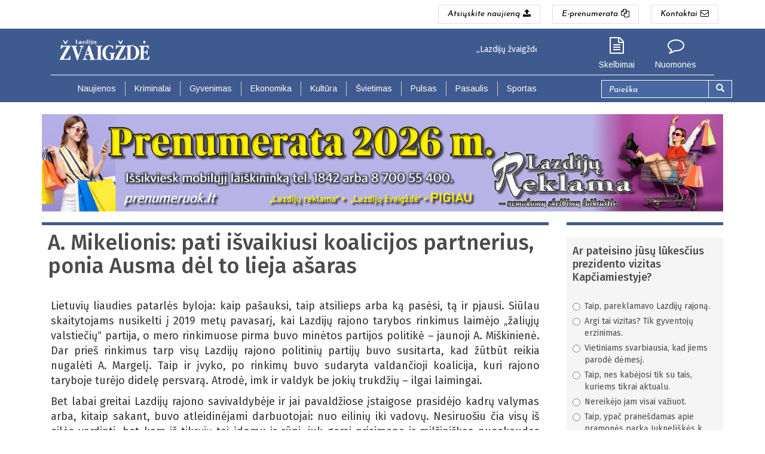

--- FILE ---
content_type: text/html; charset=utf-8
request_url: http://www.lzvaigzde.lt/comment/160781
body_size: 16401
content:
<!DOCTYPE html>
<html lang="lt" dir="ltr" prefix="og: http://ogp.me/ns# article: http://ogp.me/ns/article# book: http://ogp.me/ns/book# profile: http://ogp.me/ns/profile# video: http://ogp.me/ns/video# product: http://ogp.me/ns/product# content: http://purl.org/rss/1.0/modules/content/ dc: http://purl.org/dc/terms/ foaf: http://xmlns.com/foaf/0.1/ rdfs: http://www.w3.org/2000/01/rdf-schema# sioc: http://rdfs.org/sioc/ns# sioct: http://rdfs.org/sioc/types# skos: http://www.w3.org/2004/02/skos/core# xsd: http://www.w3.org/2001/XMLSchema#">
<head>
  <link rel="profile" href="http://www.w3.org/1999/xhtml/vocab" />
  <meta charset="utf-8">
  <meta name="viewport" content="width=device-width, initial-scale=1.0">
 <meta name="verify-paysera" content="88dae03df17029ea9f53739d91a5d4f0">
  <meta name="addpress-verification" content="603df44914099">
  <meta name="google-site-verification" content="z6kYP8gbjaAIj2bxaKSeVFJKCJBYClF_B84DPCbKZI8" />

  <meta http-equiv="Content-Type" content="text/html; charset=utf-8" />
<link rel="shortcut icon" href="http://www.lzvaigzde.lt/sites/default/files/zv-ikona.png" type="image/png" />
<meta name="description" content="Lietuvių liaudies patarlės byloja: kaip pašauksi, taip atsilieps arba ką pasėsi, tą ir pjausi. Siūlau skaitytojams nusikelti į 2019 metų pavasarį, kai Lazdijų rajono tarybos rinkimus laimėjo „žaliųjų valstiečių“ partija, o mero rinkimuose pirma buvo minėtos partijos politikė – jaunoji A. Miškinienė. Dar prieš rinkimus tarp visų Lazdijų rajono politinių partijų buvo susitarta, kad žūtbūt reikia nugalėti A. Margelį. Taip ir įvyko, po rinkimų buvo sudaryta valdančioji koalicija, kuri rajono taryboje turėjo didelę persvarą. Atrodė, imk ir valdyk be jokių trukdžių – ilgai laimingai." />
<meta name="robots" content="follow, index" />
<meta name="news_keywords" content="naujienos, naujienos lazdijuose, lazdijai, lietuva, lazdiju zvaigzde" />
<meta name="standout" content="Lazdijų žvaigždė - žinių fabrikas!" />
<meta name="rating" content="general" />
<meta name="generator" content="www.netface.lt" />
<meta name="rights" content="K. Matulevičiaus firma “Ryto žvaigždė”" />
<link rel="image_src" href="https://z-1-scontent.fvno1-1.fna.fbcdn.net/v/t1.0-9/13445326_623708481124829_8033469631279055752_n.jpg" />
<link rel="canonical" href="http://www.lzvaigzde.lt/nuomone/mikelionis-pati-i%C5%A1vaikiusi-koalicijos-partnerius-ponia-ausma-d%C4%97l-lieja-a%C5%A1aras" />
<link rel="shortlink" href="http://www.lzvaigzde.lt/node/26552" />
<meta http-equiv="content-language" content="lt" />
<meta name="revisit-after" content="2 dienos" />
<meta property="og:site_name" content="Lazdijų žvaigždė" />
<meta property="og:type" content="article" />
<meta property="og:title" content="A. Mikelionis: pati išvaikiusi koalicijos partnerius, ponia Ausma dėl to lieja ašaras" />
<meta property="og:url" content="http://www.lzvaigzde.lt/nuomone/mikelionis-pati-i%C5%A1vaikiusi-koalicijos-partnerius-ponia-ausma-d%C4%97l-lieja-a%C5%A1aras" />
<meta property="og:description" content="Lietuvių liaudies patarlės byloja: kaip pašauksi, taip atsilieps arba ką pasėsi, tą ir pjausi. Siūlau skaitytojams nusikelti į 2019 metų pavasarį, kai Lazdijų rajono tarybos rinkimus laimėjo „žaliųjų valstiečių“ partija, o mero rinkimuose pirma buvo minėtos partijos politikė – jaunoji A. Miškinienė. Dar prieš rinkimus tarp visų Lazdijų rajono politinių partijų buvo susitarta, kad žūtbūt reikia nugalėti A. Margelį. Taip ir įvyko, po rinkimų buvo sudaryta valdančioji koalicija, kuri rajono taryboje turėjo didelę persvarą. Atrodė, imk ir valdyk be jokių trukdžių – ilgai laimingai." />
<meta property="og:updated_time" content="2022-10-25T07:57:05+03:00" />
<meta property="og:see_also" content="https://www.facebook.com/lzvaigzde.lt" />
<meta property="og:image:type" content="image/jpeg" />
<meta property="og:street_address" content="Seinu g. 3" />
<meta property="og:postal_code" content="67113" />
<meta property="og:country_name" content="Lithuania" />
<meta property="og:email" content="lzvaigzde@lzvaigzde.lt" />
<meta property="og:phone_number" content="(8-318) 52374" />
<meta property="og:locale" content="lt_LT" />
<meta property="article:published_time" content="2022-10-24T12:17:45+03:00" />
<meta property="article:modified_time" content="2022-10-25T07:57:05+03:00" />
  <title>A. Mikelionis: pati išvaikiusi koalicijos partnerius, ponia Ausma dėl to lieja ašaras | Lazdijų žvaigždė</title>
  <link type="text/css" rel="stylesheet" href="http://www.lzvaigzde.lt/sites/default/files/css/css_lQaZfjVpwP_oGNqdtWCSpJT1EMqXdMiU84ekLLxQnc4.css" media="all" />
<link type="text/css" rel="stylesheet" href="http://www.lzvaigzde.lt/sites/default/files/css/css_nEU5wVpZGt_uUmmPTUacXHMDJmJGFlkSBJLhEYXDvUo.css" media="all" />
<link type="text/css" rel="stylesheet" href="http://www.lzvaigzde.lt/sites/default/files/css/css_I1IAg77o2XZib09aNjpdpwsXitBlqK2RZ-918xf0R-w.css" media="all" />
<link type="text/css" rel="stylesheet" href="//maxcdn.bootstrapcdn.com/font-awesome/4.2.0/css/font-awesome.min.css" media="all" />
<link type="text/css" rel="stylesheet" href="https://cdn.jsdelivr.net/bootstrap/3.3.5/css/bootstrap.min.css" media="all" />
<link type="text/css" rel="stylesheet" href="http://www.lzvaigzde.lt/sites/default/files/css/css_JUZNkMj0GIqn_3MYmYSnx-Mn-K_bFr63ty0YTnTIPf8.css" media="all" />
  <!-- HTML5 element support for IE6-8 -->
  <!--[if lt IE 9]>
    <script src="https://cdn.jsdelivr.net/html5shiv/3.7.3/html5shiv-printshiv.min.js"></script>
  <![endif]-->
  <script src="//ajax.googleapis.com/ajax/libs/jquery/1.10.2/jquery.min.js"></script>
<script>window.jQuery || document.write("<script src='/sites/all/modules/jquery_update/replace/jquery/1.10/jquery.min.js'>\x3C/script>")</script>
<script src="http://www.lzvaigzde.lt/sites/default/files/js/js_vSmhpx_T-AShyt_WMW5_TcwwxJP1imoVOa8jvwL_mxE.js"></script>
<script src="http://www.lzvaigzde.lt/sites/default/files/js/js_BLxotNs2yt7YGlf9QRI9L9AMfdnkQfnN-_ADBTW3SiE.js"></script>
<script src="https://cdn.jsdelivr.net/bootstrap/3.3.5/js/bootstrap.min.js"></script>
<script src="http://www.lzvaigzde.lt/sites/default/files/js/js_JvOZWeo9gqVaT4HtXrAWMLcY_yShRpafX1sHuoQG60I.js"></script>
<script src="http://www.lzvaigzde.lt/sites/default/files/js/js_cnmwJALxyJIYhXXbmsdBxwaJsNlQQc2H4GOru7LERUM.js"></script>
<script src="http://www.lzvaigzde.lt/sites/default/files/js/js_6gSv_Q0GrDAQlsTmQi1z8y6RduB529z0GTyZoAHZJ0U.js"></script>
<script>jQuery.extend(Drupal.settings, {"basePath":"\/","pathPrefix":"","ajaxPageState":{"theme":"lzvaigzde","theme_token":"HzsJG6M3RS3i5L3ODobCoTzGP2ebfGIItCQF1uFVh4Q","jquery_version":"1.10","js":{"sites\/all\/themes\/bootstrap\/js\/bootstrap.js":1,"\/\/ajax.googleapis.com\/ajax\/libs\/jquery\/1.10.2\/jquery.min.js":1,"0":1,"misc\/jquery.once.js":1,"misc\/drupal.js":1,"sites\/all\/modules\/jquery_update\/replace\/ui\/external\/jquery.cookie.js":1,"sites\/all\/modules\/jquery_update\/replace\/misc\/jquery.form.min.js":1,"misc\/ajax.js":1,"sites\/all\/modules\/jquery_update\/js\/jquery_update.js":1,"https:\/\/cdn.jsdelivr.net\/bootstrap\/3.3.5\/js\/bootstrap.min.js":1,"public:\/\/languages\/lt_E1mLZKzw-ge_AAeLQmEAmu42yd5PsjhgbWpEe6znMYg.js":1,"sites\/all\/modules\/fancybox\/fancybox.js":1,"sites\/all\/libraries\/fancybox\/source\/jquery.fancybox.pack.js":1,"sites\/all\/libraries\/fancybox\/lib\/jquery.mousewheel-3.0.6.pack.js":1,"sites\/all\/modules\/marquee_block\/jquery.marquee.js":1,"sites\/all\/modules\/marquee_block\/marquee_block.js":1,"sites\/all\/themes\/bootstrap\/js\/misc\/_progress.js":1,"misc\/textarea.js":1,"modules\/file\/file.js":1,"sites\/all\/modules\/webform\/js\/webform.js":1,"sites\/all\/themes\/lzvaigzde\/js\/lzvaigzde.js":1,"sites\/all\/themes\/bootstrap\/js\/modules\/file\/file.js":1,"sites\/all\/themes\/bootstrap\/js\/misc\/ajax.js":1},"css":{"modules\/system\/system.base.css":1,"sites\/all\/modules\/date\/date_api\/date.css":1,"sites\/all\/modules\/date\/date_popup\/themes\/datepicker.1.7.css":1,"modules\/field\/theme\/field.css":1,"modules\/node\/node.css":1,"sites\/all\/modules\/ubercart\/uc_order\/uc_order.css":1,"sites\/all\/modules\/ubercart\/uc_product\/uc_product.css":1,"sites\/all\/modules\/ubercart\/uc_store\/uc_store.css":1,"sites\/all\/modules\/views\/css\/views.css":1,"sites\/all\/modules\/advpoll\/css\/advpoll.css":1,"sites\/all\/modules\/ckeditor\/css\/ckeditor.css":1,"sites\/all\/modules\/ctools\/css\/ctools.css":1,"sites\/all\/libraries\/fancybox\/source\/jquery.fancybox.css":1,"sites\/all\/modules\/panels\/css\/panels.css":1,"sites\/all\/modules\/marquee_block\/marquee_block.css":1,"sites\/all\/modules\/webform\/css\/webform.css":1,"\/\/maxcdn.bootstrapcdn.com\/font-awesome\/4.2.0\/css\/font-awesome.min.css":1,"https:\/\/cdn.jsdelivr.net\/bootstrap\/3.3.5\/css\/bootstrap.min.css":1,"sites\/all\/themes\/bootstrap\/css\/3.3.5\/overrides.min.css":1,"sites\/all\/themes\/lzvaigzde\/css\/style.css":1}},"fancybox":[],"ajax":{"edit-submit-advpoll-40402":{"callback":"advpoll_form_submit","wrapper":"advpoll-form-40402","name":"submit1","event":"mousedown","keypress":true,"prevent":"click","url":"\/system\/ajax","submit":{"_triggering_element_name":"op","_triggering_element_value":"Balsuoti"}},"edit-submitted-pridti-dokument-upload-button":{"wrapper":"edit-submitted-pridti-dokument-ajax-wrapper","effect":"fade","progress":{"type":"throbber","message":null},"event":"mousedown","keypress":true,"prevent":"click","url":"\/file\/ajax\/submitted\/pridti_dokument\/form-PnLMGgS-Gx98Pj-1JavkX0Z0vP0IhLUaEviwaLgkPZE","submit":{"_triggering_element_name":"submitted_pridti_dokument_upload_button","_triggering_element_value":"\u012ekelti"}}},"urlIsAjaxTrusted":{"\/system\/ajax":true,"\/comment\/160781":true,"\/file\/ajax\/submitted\/pridti_dokument\/form-PnLMGgS-Gx98Pj-1JavkX0Z0vP0IhLUaEviwaLgkPZE":true},"webform":{"conditionals":{"webform-client-form-26":{"ruleGroups":{"rgid_0":{"andor":null,"actions":{"aid_0":{"target":"webform-component--pridti-dokument","invert":0,"action":"show","argument":""}},"rules":{"rid_0":{"source_type":"component","source":"webform-component--naujienos-tekstas","value":"","callback":"conditionalOperatorStringEmpty"}}}},"sourceMap":{"webform-component--naujienos-tekstas":{"rgid_0":"rgid_0"}},"values":[]}}},"file":{"elements":{"#edit-submitted-pridti-dokument-upload":"gif,jpg,jpeg,png,rtf,pdf,doc,docx,odt,ppt,pptx,xls,xlsx"}},"bootstrap":{"anchorsFix":"0","anchorsSmoothScrolling":"0","formHasError":1,"popoverEnabled":1,"popoverOptions":{"animation":1,"html":0,"placement":"right","selector":"","trigger":"click","triggerAutoclose":1,"title":"","content":"","delay":0,"container":"body"},"tooltipEnabled":1,"tooltipOptions":{"animation":1,"html":0,"placement":"auto left","selector":"","trigger":"hover focus","delay":0,"container":"body"}}});</script>

  <!-- Google tag (gtag.js) -->
  <script async src="https://www.googletagmanager.com/gtag/js?id=G-Y1M1KHL4P9"></script>
  <script> window.dataLayer = window.dataLayer || [];
    function gtag() {
      dataLayer.push(arguments);
    }
    gtag('js', new Date());
    gtag('config', 'G-Y1M1KHL4P9');
  </script>

  <!-- Setupad -->
  <script type="text/javascript" src="//cdn.jsdelivr.net/npm/in-view@0.6.1/dist/in-view.min.js"></script>
  <script>inView.offset(-800);</script>

  <script async src="https://securepubads.g.doubleclick.net/tag/js/gpt.js"></script>
  <script>
    window.googletag = window.googletag || {cmd: []};
    googletag.cmd.push(function() {

      if (window.innerWidth > 1024) {
        //googletag.defineSlot('/147246189,22926597303/lzvaigzde.lt_980x250_top', [[980,250],[970,250],[728,90],[750,100],[750,150],[750,200],[1250,250]], 'lzvaigzde_lt_980x250_top').addService(googletag.pubads());
        googletag.defineSlot('/147246189,22926597303/lzvaigzde.lt_300x600_desktop_sidebar_1', [[300, 250], [300, 600]], 'lzvaigzde_lt_300x600_desktop_sidebar_1').addService(googletag.pubads());
        googletag.defineSlot('/147246189,22926597303/lzvaigzde.lt_300x600_desktop_sidebar_2', [[300, 250], [300, 600]], 'lzvaigzde_lt_300x600_desktop_sidebar_2').addService(googletag.pubads());
        googletag.defineSlot('/147246189,22926597303/lzvaigzde.lt_300x600_desktop_sidebar_3', [[300, 250], [300, 600]], 'lzvaigzde_lt_300x600_desktop_sidebar_3').addService(googletag.pubads());
        googletag.defineSlot('/147246189,22926597303/lzvaigzde.lt_300x600_desktop_sidebar_4', [[300, 250], [300, 600]], 'lzvaigzde_lt_300x600_desktop_sidebar_4').addService(googletag.pubads());
        //googletag.defineSlot('/147246189,22926597303/lzvaigzde.lt_300x250_desktop_article_1', [[300, 250]], 'lzvaigzde_lt_300x250_desktop_article_1').addService(googletag.pubads());
        //googletag.defineSlot('/147246189,22926597303/lzvaigzde.lt_300x250_desktop_article_2', [[300, 250]], 'lzvaigzde_lt_300x250_desktop_article_2').addService(googletag.pubads());
        //googletag.defineSlot('/147246189,22926597303/lzvaigzde.lt_300x250_desktop_article_3', [[300, 250]], 'lzvaigzde_lt_300x250_desktop_article_3').addService(googletag.pubads());
        //googletag.defineSlot('/147246189,22926597303/lzvaigzde.lt_300x250_desktop_article_4', [[300, 250]], 'lzvaigzde_lt_300x250_desktop_article_4').addService(googletag.pubads());
        //googletag.defineSlot('/147246189,22926597303/lzvaigzde.lt_728x90_between_categories', [[728,90],[750,100],[750,150],[750,200]], 'lzvaigzde_lt_728x90_between_categories').addService(googletag.pubads());

        googletag.defineSlot('/147246189,22926597303/lzvaigzde.lt_728x90_desktop_sticky', [728, 90], 'lzvaigzde_lt_sticky').addService(googletag.pubads());

      } else {

        //googletag.defineSlot('/147246189,22926597303/lzvaigzde.lt_300x250_mobile_top', [[300, 250], [336, 280]], 'lzvaigzde_lt_300x250_mobile_top').addService(googletag.pubads());
        //googletag.defineSlot('/147246189,22926597303/lzvaigzde.lt_300x250_mobile_general', [[300, 250], [336, 280]], 'lzvaigzde_lt_300x250_mobile_general').addService(googletag.pubads());

        //googletag.defineSlot('/147246189,22926597303/lzvaigzde.lt_300x250_article_mobile_1', [[300, 250]], 'lzvaigzde_lt_300x250_article_mobile_1').addService(googletag.pubads());
        //googletag.defineSlot('/147246189,22926597303/lzvaigzde.lt_300x250_article_mobile_2', [[300, 250], [336, 280], [300, 600]], 'lzvaigzde_lt_300x250_article_mobile_2').addService(googletag.pubads());
        //googletag.defineSlot('/147246189,22926597303/lzvaigzde.lt_300x250_article_mobile_3', [[300, 250], [336, 280]], 'lzvaigzde_lt_300x250_article_mobile_3').addService(googletag.pubads());
        //googletag.defineSlot('/147246189,22926597303/lzvaigzde.lt_300x250_article_mobile_4', [[300, 250], [336, 280]], 'lzvaigzde_lt_300x250_article_mobile_4').addService(googletag.pubads());


        //googletag.defineSlot('/147246189,22926597303/lzvaigzde.lt_300x250_tablet_1_left', [[300, 250]], 'lzvaigzde_lt_300x250_tablet_1_left').addService(googletag.pubads());
        //googletag.defineSlot('/147246189,22926597303/lzvaigzde.lt_300x250_tablet_1_right', [[300, 250]], 'lzvaigzde_lt_300x250_tablet_1_right').addService(googletag.pubads());
        //googletag.defineSlot('/147246189,22926597303/lzvaigzde.lt_300x250_tablet_2_left', [[300, 250]], 'lzvaigzde_lt_300x250_tablet_2_left').addService(googletag.pubads());
        //googletag.defineSlot('/147246189,22926597303/lzvaigzde.lt_300x250_tablet_2_right', [[300, 250]], 'lzvaigzde_lt_300x250_tablet_2_right').addService(googletag.pubads());

        //googletag.defineSlot('/147246189,22926597303/lzvaigzde.lt_300x250_tablet_general_right', [[300, 250]], 'lzvaigzde_lt_300x250_tablet_general_right').addService(googletag.pubads());
        //googletag.defineSlot('/147246189,22926597303/lzvaigzde.lt_300x250_tablet_general_left', [[300, 250]], 'lzvaigzde_lt_300x250_tablet_general_left').addService(googletag.pubads());

        googletag.defineSlot('/147246189,22926597303/lzvaigzde.lt_320x100_mobile_sticky', [[320, 100], [320, 50]], 'lzvaigzde_lt_sticky').addService(googletag.pubads());

      }
      googletag.pubads().disableInitialLoad();
      googletag.pubads().enableSingleRequest();
      googletag.pubads().collapseEmptyDivs();
      googletag.enableServices();
    });
  </script>
  <script async src="https://stpd.cloud/saas/4828"></script>

</head>


<body class="html not-front not-logged-in one-sidebar sidebar-second page-node page-node- page-node-26552 node-type-pozicija">

  <div id="skip-link">
    <a href="#main-content" class="element-invisible element-focusable">Pereiti į pagrindinį turinį</a>
  </div>
      <div class="top-menu">
       <div class="container">
      <div class="region region-topmenu">
    <section id="block-menu-menu-top-menu" class="block block-menu clearfix">

      
  <ul class="menu nav hidden-xs"><li class="first leaf"><a href="#" data-toggle="modal" data-target="#naujiena"><span> Atsiųskite naujieną</span><i class="fa fa-upload"></i></a></li>
<li class="leaf"><a href="/prenumerata"><span>E-prenumerata</span><i class="fa fa-files-o"></i></a></li>
<li class="last leaf"><a href="/kontaktai"><span>Kontaktai</span><i class="fa fa-envelope-o"></i></a></li>
</ul>
  <ul class="menu nav visible-xs"><li class="first leaf"><a href="#" data-toggle="modal" data-target="#naujiena"><i class="fa fa-upload"></i></a></li>
<li class="leaf"><a href="/"><i class="fa fa-files-o"></i></a></li>
<li class="last leaf"><a href="/kontaktai"><i class="fa fa-envelope-o"></i></a></li>
</ul>
</section>
  </div>
    </div>
    </div>
<div class="header-bg container-fluid">
<header id="navbar" role="banner" class="navbar container navbar-default">
  <div class="container">
    <div class="navbar-header col-sm-2">
              <a class="logo navbar-btn pull-left" href="/" title="Pirmas">
          <img src="http://www.lzvaigzde.lt/sites/default/files/zlogo.png" alt="Pirmas" />
        </a>
                    <button type="button" class="navbar-toggle" data-toggle="collapse" data-target=".navbar-collapse">
          <span class="sr-only">Toggle navigation</span>
          <span class="icon-bar"></span>
          <span class="icon-bar"></span>
          <span class="icon-bar"></span>
        </button>
          </div>
     <div class="extra-navbar col-sm-7">
         <div class="region region-marque">
    <section id="block-marquee-block-marquee-block" class="block block-marquee-block clearfix">

      
  <div id="marquee-scroller"><div id="marquee-scroller-inner"><marquee class="marquee-block" behavior="left" scrollamount="1" direction="left"><span>„Lazdijų žvaigždės“ prenumerata pigiau. Seinų g. 3, Lazdijai (Lazdijų gyventojams).</span></marquee></div></div>
</section>
  </div>
    </div>
    <div class="extra-navbar col-sm-3 pull-right">
         <div class="region region-extramenu">
    <section id="block-menu-menu-header-menu" class="block block-menu clearfix">

      
  <ul class="menu nav"><li class="first leaf fa fa-file-text-o"><a href="/skelbimai">Skelbimai</a></li>
<li class="last leaf fa fa-comment-o"><a href="/nuomones">Nuomonės</a></li>
</ul>
</section>
  </div>
    </div>
  </div>
  <div class="portal-navigation">
  <div class="container">
           <div class="navbar-collapse collapse">
        <nav role="navigation">
                      <ul class="menu nav navbar-nav"><li class="first leaf"><a href="/" title="">Naujienos</a></li>
<li class="leaf"><a href="/naujienos/kriminalai">Kriminalai</a></li>
<li class="leaf"><a href="/naujienos/gyvenimas">Gyvenimas</a></li>
<li class="leaf"><a href="/naujienos/ekonomika">Ekonomika</a></li>
<li class="leaf"><a href="/naujienos/kultura">Kultūra</a></li>
<li class="leaf"><a href="/naujienos/svietimas">Švietimas</a></li>
<li class="leaf"><a href="/naujienos/pulsas">Pulsas</a></li>
<li class="leaf"><a href="/naujienos/pasaulis">Pasaulis</a></li>
<li class="last leaf"><a href="/naujienos/sportas">Sportas</a></li>
</ul>                                        <div class="pull-right hidden-sm">  <div class="region region-header-serach">
    <section id="block-search-form" class="block block-search clearfix">

      
  <form class="form-search content-search" action="/comment/160781" method="post" id="search-block-form" accept-charset="UTF-8"><div><div>
      <h2 class="element-invisible">Paieškos forma</h2>
    <div class="input-group"><input title="Įveskite paieškos žodžius." placeholder="Paieška" class="form-control form-text" type="text" id="edit-search-block-form--2" name="search_block_form" value="" size="15" maxlength="128" /><span class="input-group-btn"><button type="submit" class="btn btn-primary"><span class="icon glyphicon glyphicon-search" aria-hidden="true"></span>
</button></span></div><div class="form-actions form-wrapper form-group" id="edit-actions"><button class="element-invisible btn btn-primary form-submit" type="submit" id="edit-submit" name="op" value="Paieška">Paieška</button>
</div><input type="hidden" name="form_build_id" value="form-LIIfOT_wemNmvT6d-6XKY9wT0-iNPTS0VNWG90WlBf4" />
<input type="hidden" name="form_id" value="search_block_form" />
</div>
</div></form>
</section>
  </div>
</div>
        </nav>
      </div>
      </div>
  </div>
</header>
</div>
<div class="main-container container">
  <header role="banner" id="page-header">
        <div class="region region-header">
    <section id="block-views-baneris-virsus-block" class="block block-views clearfix">

      
  <div class="view view-baneris-virsus view-id-baneris_virsus view-display-id-block view-dom-id-fa3deff7dc09fe297c3667576cc7aaba">
        
  
  
      <div class="view-content">
        <div class="views-row views-row-1 views-row-odd views-row-first views-row-last">
      
  <div class="views-field views-field-field-baneris">        <div class="field-content"><a href="https://www.prenumeruok.lt/NewSubscription.aspx"><img typeof="foaf:Image" class="img-responsive" src="http://www.lzvaigzde.lt/sites/default/files/baneriai/LR2026.jpg" width="1400" height="200" alt="" /></a></div>  </div>  </div>
    </div>
  
  
  
  
  
  
</div>
</section>
  </div>
  </header> <!-- /#page-header -->
  <div class="row">
     <section class="col-sm-9">
                  <a id="main-content"></a>
                    <h1 class="page-header">A. Mikelionis: pati išvaikiusi koalicijos partnerius, ponia Ausma dėl to lieja ašaras</h1>
                                                          <div class="region region-content">
    <section id="block-system-main" class="block block-system clearfix">

      
  <div id="node-26552" class="node node-pozicija clearfix" about="/nuomone/mikelionis-pati-i%C5%A1vaikiusi-koalicijos-partnerius-ponia-ausma-d%C4%97l-lieja-a%C5%A1aras" typeof="sioc:Item foaf:Document">

        <span property="dc:title" content="A. Mikelionis: pati išvaikiusi koalicijos partnerius, ponia Ausma dėl to lieja ašaras" class="rdf-meta element-hidden"></span><span property="sioc:num_replies" content="21" datatype="xsd:integer" class="rdf-meta element-hidden"></span>
  
  <div class="content clearfix">
    <div class="field field-name-body field-type-text-with-summary field-label-hidden"><div class="field-items"><div class="field-item even" property="content:encoded"><p>Lietuvių liaudies patarlės byloja: kaip pašauksi, taip atsilieps arba ką pasėsi, tą ir pjausi. Siūlau skaitytojams nusikelti į 2019 metų pavasarį, kai Lazdijų rajono tarybos rinkimus laimėjo „žaliųjų valstiečių“ partija, o mero rinkimuose pirma buvo minėtos partijos politikė – jaunoji A. Miškinienė. Dar prieš rinkimus tarp visų Lazdijų rajono politinių partijų buvo susitarta, kad žūtbūt reikia nugalėti A. Margelį. Taip ir įvyko, po rinkimų buvo sudaryta valdančioji koalicija, kuri rajono taryboje turėjo didelę persvarą. Atrodė, imk ir valdyk be jokių trukdžių – ilgai laimingai.</p>
<p>Bet labai greitai Lazdijų rajono savivaldybėje ir jai pavaldžiose įstaigose prasidėjo kadrų valymas arba, kitaip sakant, buvo atleidinėjami darbuotojai: nuo eilinių iki vadovų. Nesiruošiu čia visų iš eilės vardinti, bet kam iš tikrųjų tai įdomu ir rūpi, juk gerai prisimena ir milžiniškas nuoskaudas slepia savo sieloje ir širdyse. Pacituosiu 2019 metų liepos mėnesio savo apžvalgą šiame laikraštyje: „Ypač gerai dabartinę padėtį ir atmosferą savivaldybėje apibūdino darbą savo noru palikusi viešųjų ryšių specialistė V. Tulevičiūtė. „Supratau, jog negalėsiu dirbti tokios įtampos, nesusikalbėjimo ir nepagarbos atmosferoje, todėl parašiau prašymą išeiti iš darbo“, – teigė ji.“ Na, o kuo toliau, tuo labiau merė A. Miškinienė „tobulėjo“. Išvaikiusi nemažai Lazdijų rajono gyventojų, dirbusių savivaldybėje ir jai pavaldžiose įstaigose, puikioji merė į jų vietą kvietėsi kadrus iš kitų rajonų ir miestų. Jokiam buvusiam Lazdijų rajono merui esant valdžioje tokiu mastu nebuvo atleidinėjami darbuotojai. Juk kažkada net A. Margelis sugebėjo susitarti su ponu R. Apanavičiumi. Vadinasi, reikia tik noro ir nors truputį geranoriškumo iš abiejų pusių.</p>
<p>Pamačius, kaip jaunoji ir iš pirmo žvilgsnio nuostabioji merė siautėja atleidinėdama darbuotojus, neliko abejonių, kad kitas jos žingsnis bus santykių su koalicijos partneriais sugadinimas. Taip žlugo valdančioji koalicija su konservatoriais ir kitų politinių rajono partijų atstovais. Ir pagaliau paskutiniame rajono posėdyje išvydome labai jau liūdną ir apgailėtiną vaizdelį. Iš pareigų buvo atleista Lazdijų rajono savivaldybės administracijos direktorė I. Šaparauskienė. Be to, beveik dviguba persvara: šešiolika – devyni. Taip, ponia Ausma, juk reikia turėti išskirtinį „talentą“, kad iš turėtos nemažos persvaros nusiristum iki tokių žemumų.  </p>
<p>Iki naujų savivaldos ir merų rinkimų, kurie vyks 2023 metų kovo pradžioje, teliko keli mėnesiai. Ir jau labai lengvai galima prognozuoti ponios Ausmos rinkimų retoriką. Ji visa bus pagrįsta ašaromis ir raudojimu: aš čia niekuo dėta, tai nelemta opozicija viską sugadino, aš labai stengiausi, aš labai norėjau, bet... ir t. t., ir pan. Kaip čia neprisiminsi sovietinės kultinės komedijos, kurioje pagrindinį herojų į spąstus įviliojusi gražuolė pati sušunka: „Aš nekalta, jis pats atėjo...“</p>
<p><strong>Algimantas Mikelionis (,,Lazdijų žvaigždė", 2022-10-21)</strong></p>
</div></div></div><div class="field field-name-field-autoriaus-nuotrauka field-type-image field-label-above"><div class="field-label">Autoriaus nuotrauka:&nbsp;</div><div class="field-items"><div class="field-item even"><img typeof="foaf:Image" class="img-responsive" src="http://www.lzvaigzde.lt/sites/default/files/autoriai/Mikelionis150_0_0_0_0_0_0_0_0.jpg" width="300" height="157" alt="" /></div></div></div>    
  </div>



      <div class="link-wrapper">
       
      <ul class="links list-inline"><li class="comment-add first last"><a href="/comment/reply/26552#comment-form" title="Pasidalinkite savo nuomone ir mintimis apie šį įrašą.">Komentuoti</a></li>
</ul>       

    </div>
  
  <div id="comments" class="comment-wrapper">
          <h2 class="title">Komentarai</h2>
      
  <a id="comment-158915"></a>
<div class="comment comment-by-anonymous clearfix" about="/comment/158915#comment-158915" typeof="sioc:Post sioct:Comment">
  
  
    <h3 property="dc:title" datatype=""><a href="/comment/158915#comment-158915" class="permalink" rel="bookmark">Tai kad pas artura subėgo</a></h3>
  
  <div class="submitted">
    <a href="/comment/158915#comment-158915" class="permalink" rel="bookmark">Tiesioginė nuoroda</a>    <span property="dc:date dc:created" content="2022-10-24T12:24:09+03:00" datatype="xsd:dateTime" rel="sioc:has_creator">Paskelbė <span class="username" xml:lang="" typeof="sioc:UserAccount" property="foaf:name" datatype="">Anonimas (-)</span> - 2022-10-24 12:10:09</span>  </div>

  <div class="content">
    <span rel="sioc:reply_of" resource="/nuomone/mikelionis-pati-i%C5%A1vaikiusi-koalicijos-partnerius-ponia-ausma-d%C4%97l-lieja-a%C5%A1aras" class="rdf-meta element-hidden"></span><div class="field field-name-comment-body field-type-text-long field-label-hidden"><div class="field-items"><div class="field-item even" property="content:encoded">Tai kad pas artura subėgo visi būgnai juokinga net konservatoriai kurių partiją suskaldė vėl prie arturo limpa. Senelis ar aukštis tikrai klėjaus nepatirs kai pas  marc.... i krosną atvaris?</div></div></div>      </div>

  <ul class="links list-inline"><li class="comment-reply first last"><a href="/comment/reply/26552/158915">atsakyti</a></li>
</ul></div>

<div class="indented"><a id="comment-159361"></a>
<div class="comment comment-by-anonymous clearfix" about="/comment/159361#comment-159361" typeof="sioc:Post sioct:Comment">
  
  
    <h3 property="dc:title" datatype=""><a href="/comment/159361#comment-159361" class="permalink" rel="bookmark">Na nematyt, kad</a></h3>
  
  <div class="submitted">
    <a href="/comment/159361#comment-159361" class="permalink" rel="bookmark">Tiesioginė nuoroda</a>    <span property="dc:date dc:created" content="2022-10-25T13:44:41+03:00" datatype="xsd:dateTime" rel="sioc:has_creator">Paskelbė <span class="username" xml:lang="" typeof="sioc:UserAccount" property="foaf:name" datatype="">Anonimas (-)</span> - 2022-10-25 01:10:41</span>  </div>

  <div class="content">
    <span rel="sioc:reply_of" resource="/nuomone/mikelionis-pati-i%C5%A1vaikiusi-koalicijos-partnerius-ponia-ausma-d%C4%97l-lieja-a%C5%A1aras" class="rdf-meta element-hidden"></span><span rel="sioc:reply_of" resource="/comment/158915#comment-158915" class="rdf-meta element-hidden"></span><div class="field field-name-comment-body field-type-text-long field-label-hidden"><div class="field-items"><div class="field-item even" property="content:encoded">Na nematyt, kad konservatoriai būtų pas Margelį nubėgę. Negali gi būti trijų darinių taryboje, yra pozicija arba opozicija, negi taip sunku suprasti. Visi koalicijos partneriai nusisuko nuo Ausmutės, na o pati bandė irgi kalbintis Margelį, bet jis panašu nesutiko.</div></div></div>      </div>

  <ul class="links list-inline"><li class="comment-reply first last"><a href="/comment/reply/26552/159361">atsakyti</a></li>
</ul></div>
</div><a id="comment-159269"></a>
<div class="comment comment-by-anonymous clearfix" about="/comment/159269#comment-159269" typeof="sioc:Post sioct:Comment">
  
  
    <h3 property="dc:title" datatype=""><a href="/comment/159269#comment-159269" class="permalink" rel="bookmark">Išėdė Audrių Klėjų, menkino,</a></h3>
  
  <div class="submitted">
    <a href="/comment/159269#comment-159269" class="permalink" rel="bookmark">Tiesioginė nuoroda</a>    <span property="dc:date dc:created" content="2022-10-25T09:59:55+03:00" datatype="xsd:dateTime" rel="sioc:has_creator">Paskelbė <span class="username" xml:lang="" typeof="sioc:UserAccount" property="foaf:name" datatype="">Ausmos klaidos (-)</span> - 2022-10-25 09:10:55</span>  </div>

  <div class="content">
    <span rel="sioc:reply_of" resource="/nuomone/mikelionis-pati-i%C5%A1vaikiusi-koalicijos-partnerius-ponia-ausma-d%C4%97l-lieja-a%C5%A1aras" class="rdf-meta element-hidden"></span><div class="field field-name-comment-body field-type-text-long field-label-hidden"><div class="field-items"><div class="field-item even" property="content:encoded">Išėdė Audrių Klėjų, menkino, nesidalino informacija, nesutardama priėmė sprendimus. Nepaisė koalicijos partnerių, galvojo, kad viena gali viskam vadovauti. Rajonas nustekentas, lieka tik viešųjų ryšių renginukai ir merės nuotraukos su įvairiaspalvėmis suknelėmis ir aukštakulniais. </div></div></div>      </div>

  <ul class="links list-inline"><li class="comment-reply first last"><a href="/comment/reply/26552/159269">atsakyti</a></li>
</ul></div>

<div class="indented"><a id="comment-159291"></a>
<div class="comment comment-by-anonymous clearfix" about="/comment/159291#comment-159291" typeof="sioc:Post sioct:Comment">
  
  
    <h3 property="dc:title" datatype=""><a href="/comment/159291#comment-159291" class="permalink" rel="bookmark">Jums labai pritariu. Norėtųsi</a></h3>
  
  <div class="submitted">
    <a href="/comment/159291#comment-159291" class="permalink" rel="bookmark">Tiesioginė nuoroda</a>    <span property="dc:date dc:created" content="2022-10-25T11:11:05+03:00" datatype="xsd:dateTime" rel="sioc:has_creator">Paskelbė <span class="username" xml:lang="" typeof="sioc:UserAccount" property="foaf:name" datatype="">pritariu (-)</span> - 2022-10-25 11:10:05</span>  </div>

  <div class="content">
    <span rel="sioc:reply_of" resource="/nuomone/mikelionis-pati-i%C5%A1vaikiusi-koalicijos-partnerius-ponia-ausma-d%C4%97l-lieja-a%C5%A1aras" class="rdf-meta element-hidden"></span><span rel="sioc:reply_of" resource="/comment/159269#comment-159269" class="rdf-meta element-hidden"></span><div class="field field-name-comment-body field-type-text-long field-label-hidden"><div class="field-items"><div class="field-item even" property="content:encoded">Jums labai pritariu. Norėtųsi, kad būtų kitaip, bet, deja, deja, rajone vaizdas apgailėtinas.
</div></div></div>      </div>

  <ul class="links list-inline"><li class="comment-reply first last"><a href="/comment/reply/26552/159291">atsakyti</a></li>
</ul></div>
<a id="comment-159307"></a>
<div class="comment comment-by-anonymous clearfix" about="/comment/159307#comment-159307" typeof="sioc:Post sioct:Comment">
  
  
    <h3 property="dc:title" datatype=""><a href="/comment/159307#comment-159307" class="permalink" rel="bookmark">Tai kad klėjus ir su Artūru</a></h3>
  
  <div class="submitted">
    <a href="/comment/159307#comment-159307" class="permalink" rel="bookmark">Tiesioginė nuoroda</a>    <span property="dc:date dc:created" content="2022-10-25T11:43:37+03:00" datatype="xsd:dateTime" rel="sioc:has_creator">Paskelbė <span class="username" xml:lang="" typeof="sioc:UserAccount" property="foaf:name" datatype="">Anonimas (-)</span> - 2022-10-25 11:10:37</span>  </div>

  <div class="content">
    <span rel="sioc:reply_of" resource="/nuomone/mikelionis-pati-i%C5%A1vaikiusi-koalicijos-partnerius-ponia-ausma-d%C4%97l-lieja-a%C5%A1aras" class="rdf-meta element-hidden"></span><span rel="sioc:reply_of" resource="/comment/159269#comment-159269" class="rdf-meta element-hidden"></span><div class="field field-name-comment-body field-type-text-long field-label-hidden"><div class="field-items"><div class="field-item even" property="content:encoded">Tai kad klėjus ir su Artūru susipyko  ištrenkė jį iš pareigų. Nejaugi pamiršo? O ir partiją išdraskė. </div></div></div>      </div>

  <ul class="links list-inline"><li class="comment-reply first last"><a href="/comment/reply/26552/159307">atsakyti</a></li>
</ul></div>
</div><a id="comment-159357"></a>
<div class="comment comment-by-anonymous clearfix" about="/comment/159357#comment-159357" typeof="sioc:Post sioct:Comment">
  
  
    <h3 property="dc:title" datatype=""><a href="/comment/159357#comment-159357" class="permalink" rel="bookmark">Tiek Artūras, tiek ir Ausma</a></h3>
  
  <div class="submitted">
    <a href="/comment/159357#comment-159357" class="permalink" rel="bookmark">Tiesioginė nuoroda</a>    <span property="dc:date dc:created" content="2022-10-25T13:38:54+03:00" datatype="xsd:dateTime" rel="sioc:has_creator">Paskelbė <span class="username" xml:lang="" typeof="sioc:UserAccount" property="foaf:name" datatype="">Anonimas (-)</span> - 2022-10-25 01:10:54</span>  </div>

  <div class="content">
    <span rel="sioc:reply_of" resource="/nuomone/mikelionis-pati-i%C5%A1vaikiusi-koalicijos-partnerius-ponia-ausma-d%C4%97l-lieja-a%C5%A1aras" class="rdf-meta element-hidden"></span><div class="field field-name-comment-body field-type-text-long field-label-hidden"><div class="field-items"><div class="field-item even" property="content:encoded">Tiek Artūras, tiek ir Ausma žaidė žaidimą, pašalinti konkurentą (Audrių), kad per rinkimus būtų lengviau. Bėda, kad vienas neapsiskaičiavo bandydamas atsikratyti ir partiškumo drausmės, kitas spjovė ir koalicijos partnerius.</div></div></div>      </div>

  <ul class="links list-inline"><li class="comment-reply first last"><a href="/comment/reply/26552/159357">atsakyti</a></li>
</ul></div>

<div class="indented"><a id="comment-159358"></a>
<div class="comment comment-by-anonymous clearfix" about="/comment/159358#comment-159358" typeof="sioc:Post sioct:Comment">
  
  
    <h3 property="dc:title" datatype=""><a href="/comment/159358#comment-159358" class="permalink" rel="bookmark">Gal todėl ir neverta Audriui</a></h3>
  
  <div class="submitted">
    <a href="/comment/159358#comment-159358" class="permalink" rel="bookmark">Tiesioginė nuoroda</a>    <span property="dc:date dc:created" content="2022-10-25T13:41:10+03:00" datatype="xsd:dateTime" rel="sioc:has_creator">Paskelbė <span class="username" xml:lang="" typeof="sioc:UserAccount" property="foaf:name" datatype="">Anonimas (-)</span> - 2022-10-25 01:10:10</span>  </div>

  <div class="content">
    <span rel="sioc:reply_of" resource="/nuomone/mikelionis-pati-i%C5%A1vaikiusi-koalicijos-partnerius-ponia-ausma-d%C4%97l-lieja-a%C5%A1aras" class="rdf-meta element-hidden"></span><span rel="sioc:reply_of" resource="/comment/159357#comment-159357" class="rdf-meta element-hidden"></span><div class="field field-name-comment-body field-type-text-long field-label-hidden"><div class="field-items"><div class="field-item even" property="content:encoded">Gal todėl ir neverta Audriui susidėti su Artūru,  nes vėl išduos.</div></div></div>      </div>

  <ul class="links list-inline"><li class="comment-reply first last"><a href="/comment/reply/26552/159358">atsakyti</a></li>
</ul></div>

<div class="indented"><a id="comment-159400"></a>
<div class="comment comment-by-anonymous clearfix" about="/comment/159400#comment-159400" typeof="sioc:Post sioct:Comment">
  
  
    <h3 property="dc:title" datatype=""><a href="/comment/159400#comment-159400" class="permalink" rel="bookmark">Nori nenori, panašu, kad</a></h3>
  
  <div class="submitted">
    <a href="/comment/159400#comment-159400" class="permalink" rel="bookmark">Tiesioginė nuoroda</a>    <span property="dc:date dc:created" content="2022-10-25T15:10:55+03:00" datatype="xsd:dateTime" rel="sioc:has_creator">Paskelbė <span class="username" xml:lang="" typeof="sioc:UserAccount" property="foaf:name" datatype="">anonimas (-)</span> - 2022-10-25 03:10:55</span>  </div>

  <div class="content">
    <span rel="sioc:reply_of" resource="/nuomone/mikelionis-pati-i%C5%A1vaikiusi-koalicijos-partnerius-ponia-ausma-d%C4%97l-lieja-a%C5%A1aras" class="rdf-meta element-hidden"></span><span rel="sioc:reply_of" resource="/comment/159358#comment-159358" class="rdf-meta element-hidden"></span><div class="field field-name-comment-body field-type-text-long field-label-hidden"><div class="field-items"><div class="field-item even" property="content:encoded">Nori nenori, panašu, kad niekas nenorės sudaryti koalicijos su Ausmos partija rajono taryboje, tad taip išeina, kad A.Margelis turės kartu su A.Klėjum eiti kartu.</div></div></div>      </div>

  <ul class="links list-inline"><li class="comment-reply first last"><a href="/comment/reply/26552/159400">atsakyti</a></li>
</ul></div>
</div></div><a id="comment-159577"></a>
<div class="comment comment-by-anonymous clearfix" about="/comment/159577#comment-159577" typeof="sioc:Post sioct:Comment">
  
  
    <h3 property="dc:title" datatype=""><a href="/comment/159577#comment-159577" class="permalink" rel="bookmark">Tu mikelioni jau 3 metus</a></h3>
  
  <div class="submitted">
    <a href="/comment/159577#comment-159577" class="permalink" rel="bookmark">Tiesioginė nuoroda</a>    <span property="dc:date dc:created" content="2022-10-25T21:21:40+03:00" datatype="xsd:dateTime" rel="sioc:has_creator">Paskelbė <span class="username" xml:lang="" typeof="sioc:UserAccount" property="foaf:name" datatype="">Mikelioni (-)</span> - 2022-10-25 09:10:40</span>  </div>

  <div class="content">
    <span rel="sioc:reply_of" resource="/nuomone/mikelionis-pati-i%C5%A1vaikiusi-koalicijos-partnerius-ponia-ausma-d%C4%97l-lieja-a%C5%A1aras" class="rdf-meta element-hidden"></span><div class="field field-name-comment-body field-type-text-long field-label-hidden"><div class="field-items"><div class="field-item even" property="content:encoded">Tu mikelioni jau 3 metus ašaras lieji, ale kažin ko? </div></div></div>      </div>

  <ul class="links list-inline"><li class="comment-reply first last"><a href="/comment/reply/26552/159577">atsakyti</a></li>
</ul></div>

<div class="indented"><a id="comment-159791"></a>
<div class="comment comment-by-anonymous clearfix" about="/comment/159791#comment-159791" typeof="sioc:Post sioct:Comment">
  
  
    <h3 property="dc:title" datatype=""><a href="/comment/159791#comment-159791" class="permalink" rel="bookmark">Nu kažin ko... Tokia mada jo</a></h3>
  
  <div class="submitted">
    <a href="/comment/159791#comment-159791" class="permalink" rel="bookmark">Tiesioginė nuoroda</a>    <span property="dc:date dc:created" content="2022-10-26T07:24:47+03:00" datatype="xsd:dateTime" rel="sioc:has_creator">Paskelbė <span class="username" xml:lang="" typeof="sioc:UserAccount" property="foaf:name" datatype="">Anonimas (-)</span> - 2022-10-26 07:10:47</span>  </div>

  <div class="content">
    <span rel="sioc:reply_of" resource="/nuomone/mikelionis-pati-i%C5%A1vaikiusi-koalicijos-partnerius-ponia-ausma-d%C4%97l-lieja-a%C5%A1aras" class="rdf-meta element-hidden"></span><span rel="sioc:reply_of" resource="/comment/159577#comment-159577" class="rdf-meta element-hidden"></span><div class="field field-name-comment-body field-type-text-long field-label-hidden"><div class="field-items"><div class="field-item even" property="content:encoded">Nu kažin ko... Tokia mada jo įtikėjęs ir taškas </div></div></div>      </div>

  <ul class="links list-inline"><li class="comment-reply first last"><a href="/comment/reply/26552/159791">atsakyti</a></li>
</ul></div>

<div class="indented"><a id="comment-159824"></a>
<div class="comment comment-by-anonymous clearfix" about="/comment/159824#comment-159824" typeof="sioc:Post sioct:Comment">
  
  
    <h3 property="dc:title" datatype=""><a href="/comment/159824#comment-159824" class="permalink" rel="bookmark">Mikelioni parašyk kad</a></h3>
  
  <div class="submitted">
    <a href="/comment/159824#comment-159824" class="permalink" rel="bookmark">Tiesioginė nuoroda</a>    <span property="dc:date dc:created" content="2022-10-26T10:51:04+03:00" datatype="xsd:dateTime" rel="sioc:has_creator">Paskelbė <span class="username" xml:lang="" typeof="sioc:UserAccount" property="foaf:name" datatype="">Anonimas (-)</span> - 2022-10-26 10:10:04</span>  </div>

  <div class="content">
    <span rel="sioc:reply_of" resource="/nuomone/mikelionis-pati-i%C5%A1vaikiusi-koalicijos-partnerius-ponia-ausma-d%C4%97l-lieja-a%C5%A1aras" class="rdf-meta element-hidden"></span><span rel="sioc:reply_of" resource="/comment/159791#comment-159791" class="rdf-meta element-hidden"></span><div class="field field-name-comment-body field-type-text-long field-label-hidden"><div class="field-items"><div class="field-item even" property="content:encoded">Mikelioni parašyk kad savivaldybėje įdarbintas galimai  Sauliaus giminaitis?</div></div></div>      </div>

  <ul class="links list-inline"><li class="comment-reply first last"><a href="/comment/reply/26552/159824">atsakyti</a></li>
</ul></div>
</div><a id="comment-159844"></a>
<div class="comment comment-by-anonymous clearfix" about="/comment/159844#comment-159844" typeof="sioc:Post sioct:Comment">
  
  
    <h3 property="dc:title" datatype=""><a href="/comment/159844#comment-159844" class="permalink" rel="bookmark">Tamsta esi neišauklėtas ir</a></h3>
  
  <div class="submitted">
    <a href="/comment/159844#comment-159844" class="permalink" rel="bookmark">Tiesioginė nuoroda</a>    <span property="dc:date dc:created" content="2022-10-26T13:14:07+03:00" datatype="xsd:dateTime" rel="sioc:has_creator">Paskelbė <span class="username" xml:lang="" typeof="sioc:UserAccount" property="foaf:name" datatype="">anonimui (-)</span> - 2022-10-26 01:10:07</span>  </div>

  <div class="content">
    <span rel="sioc:reply_of" resource="/nuomone/mikelionis-pati-i%C5%A1vaikiusi-koalicijos-partnerius-ponia-ausma-d%C4%97l-lieja-a%C5%A1aras" class="rdf-meta element-hidden"></span><span rel="sioc:reply_of" resource="/comment/159577#comment-159577" class="rdf-meta element-hidden"></span><div class="field field-name-comment-body field-type-text-long field-label-hidden"><div class="field-items"><div class="field-item even" property="content:encoded">Tamsta esi neišauklėtas ir nekultūringas žmogus, jeigu kitą asmenį tujini ir rašai jo pavardę mažają raide.</div></div></div>      </div>

  <ul class="links list-inline"><li class="comment-reply first last"><a href="/comment/reply/26552/159844">atsakyti</a></li>
</ul></div>

<div class="indented"><a id="comment-160689"></a>
<div class="comment comment-by-anonymous clearfix" about="/comment/160689#comment-160689" typeof="sioc:Post sioct:Comment">
  
  
    <h3 property="dc:title" datatype=""><a href="/comment/160689#comment-160689" class="permalink" rel="bookmark">Vargu ar kas po 2023 metų</a></h3>
  
  <div class="submitted">
    <a href="/comment/160689#comment-160689" class="permalink" rel="bookmark">Tiesioginė nuoroda</a>    <span property="dc:date dc:created" content="2022-10-30T10:26:21+02:00" datatype="xsd:dateTime" rel="sioc:has_creator">Paskelbė <span class="username" xml:lang="" typeof="sioc:UserAccount" property="foaf:name" datatype="">anonimas (-)</span> - 2022-10-30 10:10:21</span>  </div>

  <div class="content">
    <span rel="sioc:reply_of" resource="/nuomone/mikelionis-pati-i%C5%A1vaikiusi-koalicijos-partnerius-ponia-ausma-d%C4%97l-lieja-a%C5%A1aras" class="rdf-meta element-hidden"></span><span rel="sioc:reply_of" resource="/comment/159844#comment-159844" class="rdf-meta element-hidden"></span><div class="field field-name-comment-body field-type-text-long field-label-hidden"><div class="field-items"><div class="field-item even" property="content:encoded">Vargu ar kas po 2023 metų savivaldos rinkimų norės eiti kartu su Ausmos partija į koaliciją.</div></div></div>      </div>

  <ul class="links list-inline"><li class="comment-reply first last"><a href="/comment/reply/26552/160689">atsakyti</a></li>
</ul></div>

<div class="indented"><a id="comment-160691"></a>
<div class="comment comment-by-anonymous clearfix" about="/comment/160691#comment-160691" typeof="sioc:Post sioct:Comment">
  
  
    <h3 property="dc:title" datatype=""><a href="/comment/160691#comment-160691" class="permalink" rel="bookmark">Tai kad iš Artūro girdėjau</a></h3>
  
  <div class="submitted">
    <a href="/comment/160691#comment-160691" class="permalink" rel="bookmark">Tiesioginė nuoroda</a>    <span property="dc:date dc:created" content="2022-10-30T11:27:40+02:00" datatype="xsd:dateTime" rel="sioc:has_creator">Paskelbė <span class="username" xml:lang="" typeof="sioc:UserAccount" property="foaf:name" datatype="">Anonimas (-)</span> - 2022-10-30 11:10:40</span>  </div>

  <div class="content">
    <span rel="sioc:reply_of" resource="/nuomone/mikelionis-pati-i%C5%A1vaikiusi-koalicijos-partnerius-ponia-ausma-d%C4%97l-lieja-a%C5%A1aras" class="rdf-meta element-hidden"></span><span rel="sioc:reply_of" resource="/comment/160689#comment-160689" class="rdf-meta element-hidden"></span><div class="field field-name-comment-body field-type-text-long field-label-hidden"><div class="field-items"><div class="field-item even" property="content:encoded">Tai kad iš Artūro girdėjau bėga patys artimiausi.... ?</div></div></div>      </div>

  <ul class="links list-inline"><li class="comment-reply first last"><a href="/comment/reply/26552/160691">atsakyti</a></li>
</ul></div>

<div class="indented"><a id="comment-160696"></a>
<div class="comment comment-by-anonymous clearfix" about="/comment/160696#comment-160696" typeof="sioc:Post sioct:Comment">
  
  
    <h3 property="dc:title" datatype=""><a href="/comment/160696#comment-160696" class="permalink" rel="bookmark">O pas ką bėga?</a></h3>
  
  <div class="submitted">
    <a href="/comment/160696#comment-160696" class="permalink" rel="bookmark">Tiesioginė nuoroda</a>    <span property="dc:date dc:created" content="2022-10-30T12:23:34+02:00" datatype="xsd:dateTime" rel="sioc:has_creator">Paskelbė <span class="username" xml:lang="" typeof="sioc:UserAccount" property="foaf:name" datatype="">anonimas (-)</span> - 2022-10-30 12:10:34</span>  </div>

  <div class="content">
    <span rel="sioc:reply_of" resource="/nuomone/mikelionis-pati-i%C5%A1vaikiusi-koalicijos-partnerius-ponia-ausma-d%C4%97l-lieja-a%C5%A1aras" class="rdf-meta element-hidden"></span><span rel="sioc:reply_of" resource="/comment/160691#comment-160691" class="rdf-meta element-hidden"></span><div class="field field-name-comment-body field-type-text-long field-label-hidden"><div class="field-items"><div class="field-item even" property="content:encoded">O pas ką bėga?</div></div></div>      </div>

  <ul class="links list-inline"><li class="comment-reply first last"><a href="/comment/reply/26552/160696">atsakyti</a></li>
</ul></div>

<div class="indented"><a id="comment-160698"></a>
<div class="comment comment-by-anonymous clearfix" about="/comment/160698#comment-160698" typeof="sioc:Post sioct:Comment">
  
  
    <h3 property="dc:title" datatype=""><a href="/comment/160698#comment-160698" class="permalink" rel="bookmark">Nesvarbu pas ką , bet bėga?</a></h3>
  
  <div class="submitted">
    <a href="/comment/160698#comment-160698" class="permalink" rel="bookmark">Tiesioginė nuoroda</a>    <span property="dc:date dc:created" content="2022-10-30T13:00:30+02:00" datatype="xsd:dateTime" rel="sioc:has_creator">Paskelbė <span class="username" xml:lang="" typeof="sioc:UserAccount" property="foaf:name" datatype="">Anonimas (-)</span> - 2022-10-30 01:10:30</span>  </div>

  <div class="content">
    <span rel="sioc:reply_of" resource="/nuomone/mikelionis-pati-i%C5%A1vaikiusi-koalicijos-partnerius-ponia-ausma-d%C4%97l-lieja-a%C5%A1aras" class="rdf-meta element-hidden"></span><span rel="sioc:reply_of" resource="/comment/160696#comment-160696" class="rdf-meta element-hidden"></span><div class="field field-name-comment-body field-type-text-long field-label-hidden"><div class="field-items"><div class="field-item even" property="content:encoded">Nesvarbu pas ką , bet bėga?</div></div></div>      </div>

  <ul class="links list-inline"><li class="comment-reply first last"><a href="/comment/reply/26552/160698">atsakyti</a></li>
</ul></div>

<div class="indented"><a id="comment-160711"></a>
<div class="comment comment-by-anonymous clearfix" about="/comment/160711#comment-160711" typeof="sioc:Post sioct:Comment">
  
  
    <h3 property="dc:title" datatype=""><a href="/comment/160711#comment-160711" class="permalink" rel="bookmark">Čia ponas taip norėtų, kad</a></h3>
  
  <div class="submitted">
    <a href="/comment/160711#comment-160711" class="permalink" rel="bookmark">Tiesioginė nuoroda</a>    <span property="dc:date dc:created" content="2022-10-30T20:19:28+02:00" datatype="xsd:dateTime" rel="sioc:has_creator">Paskelbė <span class="username" xml:lang="" typeof="sioc:UserAccount" property="foaf:name" datatype="">anonimui (-)</span> - 2022-10-30 08:10:28</span>  </div>

  <div class="content">
    <span rel="sioc:reply_of" resource="/nuomone/mikelionis-pati-i%C5%A1vaikiusi-koalicijos-partnerius-ponia-ausma-d%C4%97l-lieja-a%C5%A1aras" class="rdf-meta element-hidden"></span><span rel="sioc:reply_of" resource="/comment/160698#comment-160698" class="rdf-meta element-hidden"></span><div class="field field-name-comment-body field-type-text-long field-label-hidden"><div class="field-items"><div class="field-item even" property="content:encoded">Čia ponas taip norėtų, kad būtų, bet nėra, nes pati prasčiausia yra buvusių valdančiųjų padėtis ir nauji rinkimai jos jau neišgelbės.</div></div></div>      </div>

  <ul class="links list-inline"><li class="comment-reply first last"><a href="/comment/reply/26552/160711">atsakyti</a></li>
</ul></div>

<div class="indented"><a id="comment-160781"></a>
<div class="comment comment-by-anonymous clearfix" about="/comment/160781#comment-160781" typeof="sioc:Post sioct:Comment">
  
  
    <h3 property="dc:title" datatype=""><a href="/comment/160781#comment-160781" class="permalink" rel="bookmark">subyrėjo ponios namelis.</a></h3>
  
  <div class="submitted">
    <a href="/comment/160781#comment-160781" class="permalink" rel="bookmark">Tiesioginė nuoroda</a>    <span property="dc:date dc:created" content="2022-10-31T11:53:01+02:00" datatype="xsd:dateTime" rel="sioc:has_creator">Paskelbė <span class="username" xml:lang="" typeof="sioc:UserAccount" property="foaf:name" datatype="">Anonimas (-)</span> - 2022-10-31 11:10:01</span>  </div>

  <div class="content">
    <span rel="sioc:reply_of" resource="/nuomone/mikelionis-pati-i%C5%A1vaikiusi-koalicijos-partnerius-ponia-ausma-d%C4%97l-lieja-a%C5%A1aras" class="rdf-meta element-hidden"></span><span rel="sioc:reply_of" resource="/comment/160711#comment-160711" class="rdf-meta element-hidden"></span><div class="field field-name-comment-body field-type-text-long field-label-hidden"><div class="field-items"><div class="field-item even" property="content:encoded">subyrėjo ponios namelis. Įdomu į kurią pusę dabar tie visi išverstaskūriai versis, kurie šiltose vietose </div></div></div>      </div>

  <ul class="links list-inline"><li class="comment-reply first last"><a href="/comment/reply/26552/160781">atsakyti</a></li>
</ul></div>

<div class="indented"><a id="comment-160789"></a>
<div class="comment comment-by-anonymous clearfix" about="/comment/160789#comment-160789" typeof="sioc:Post sioct:Comment">
  
  
    <h3 property="dc:title" datatype=""><a href="/comment/160789#comment-160789" class="permalink" rel="bookmark">Nepergyvenk, margelis</a></h3>
  
  <div class="submitted">
    <a href="/comment/160789#comment-160789" class="permalink" rel="bookmark">Tiesioginė nuoroda</a>    <span property="dc:date dc:created" content="2022-10-31T12:49:16+02:00" datatype="xsd:dateTime" rel="sioc:has_creator">Paskelbė <span class="username" xml:lang="" typeof="sioc:UserAccount" property="foaf:name" datatype="">Anonimas (-)</span> - 2022-10-31 12:10:16</span>  </div>

  <div class="content">
    <span rel="sioc:reply_of" resource="/nuomone/mikelionis-pati-i%C5%A1vaikiusi-koalicijos-partnerius-ponia-ausma-d%C4%97l-lieja-a%C5%A1aras" class="rdf-meta element-hidden"></span><span rel="sioc:reply_of" resource="/comment/160781#comment-160781" class="rdf-meta element-hidden"></span><div class="field field-name-comment-body field-type-text-long field-label-hidden"><div class="field-items"><div class="field-item even" property="content:encoded">Nepergyvenk, margelis sugriovė konservų partiją Lazdijuose paverkėt palojot vieni ant kitų ir ką vėl bučiuojatės. Nepraeis nė metų vėl visi lupsitės. Zenonas, Laimutės, Neringos,,  Ritos, Indrės, valdos, 
Aidai, Vaidos, Gintarės, ir ktt.... manau Ausmai ištikimai tarnaus nes naujas atėjis gali ir juos pakrapštyt.</div></div></div>      </div>

  <ul class="links list-inline"><li class="comment-reply first last"><a href="/comment/reply/26552/160789">atsakyti</a></li>
</ul></div>

<div class="indented"><a id="comment-160828"></a>
<div class="comment comment-by-anonymous clearfix" about="/comment/160828#comment-160828" typeof="sioc:Post sioct:Comment">
  
  
    <h3 property="dc:title" datatype=""><a href="/comment/160828#comment-160828" class="permalink" rel="bookmark">ne tokios asmenybes tarnavo</a></h3>
  
  <div class="submitted">
    <a href="/comment/160828#comment-160828" class="permalink" rel="bookmark">Tiesioginė nuoroda</a>    <span property="dc:date dc:created" content="2022-10-31T17:55:29+02:00" datatype="xsd:dateTime" rel="sioc:has_creator">Paskelbė <span class="username" xml:lang="" typeof="sioc:UserAccount" property="foaf:name" datatype="">Anonimas (-)</span> - 2022-10-31 05:10:29</span>  </div>

  <div class="content">
    <span rel="sioc:reply_of" resource="/nuomone/mikelionis-pati-i%C5%A1vaikiusi-koalicijos-partnerius-ponia-ausma-d%C4%97l-lieja-a%C5%A1aras" class="rdf-meta element-hidden"></span><span rel="sioc:reply_of" resource="/comment/160789#comment-160789" class="rdf-meta element-hidden"></span><div class="field field-name-comment-body field-type-text-long field-label-hidden"><div class="field-items"><div class="field-item even" property="content:encoded">ne tokios asmenybes tarnavo anam merui ir vistiek nelaimejo. </div></div></div>      </div>

  <ul class="links list-inline"><li class="comment-reply first last"><a href="/comment/reply/26552/160828">atsakyti</a></li>
</ul></div>

<div class="indented"><a id="comment-161583"></a>
<div class="comment comment-by-anonymous clearfix" about="/comment/161583#comment-161583" typeof="sioc:Post sioct:Comment">
  
  
    <h3 property="dc:title" datatype=""><a href="/comment/161583#comment-161583" class="permalink" rel="bookmark">Tai daugiausia mandatų</a></h3>
  
  <div class="submitted">
    <a href="/comment/161583#comment-161583" class="permalink" rel="bookmark">Tiesioginė nuoroda</a>    <span property="dc:date dc:created" content="2022-11-09T00:14:43+02:00" datatype="xsd:dateTime" rel="sioc:has_creator">Paskelbė <span class="username" xml:lang="" typeof="sioc:UserAccount" property="foaf:name" datatype="">kiek atsimenu (-)</span> - 2022-11-09 12:11:43</span>  </div>

  <div class="content">
    <span rel="sioc:reply_of" resource="/nuomone/mikelionis-pati-i%C5%A1vaikiusi-koalicijos-partnerius-ponia-ausma-d%C4%97l-lieja-a%C5%A1aras" class="rdf-meta element-hidden"></span><span rel="sioc:reply_of" resource="/comment/160828#comment-160828" class="rdf-meta element-hidden"></span><div class="field field-name-comment-body field-type-text-long field-label-hidden"><div class="field-items"><div class="field-item even" property="content:encoded">Tai daugiausia mandatų taryboj gavo. Bet, &quot;susikryžmino&quot; įvairių požiūriu politikieriai rajono, iššovė nealkoholinio šampano, net ir paskambino ex&#039;ui sugiedojo giesme Nepriklausomybės aikštėj ir jau galvojo gerai bus :). Bet visą kadenciją - kaip katės maiše. Tai nuo Beniaus kolegos pabėgo, tai Klėju vertė, tai Šaparauskienę išspyrė........ Vienu sakiniu : &quot;tai tryda - tai gumbas&quot;.</div></div></div>      </div>

  <ul class="links list-inline"><li class="comment-reply first last"><a href="/comment/reply/26552/161583">atsakyti</a></li>
</ul></div>
</div></div></div></div></div></div></div></div></div></div>
  </div>


</div>

</section>
  </div>
    </section>
        <aside class="col-sm-3" role="complementary">
          <div class="region region-sidebar-second">
    <section id="block-advpoll-advpoll-recent" class="block block-advpoll clearfix">

      
  <div id="node-40402" class="node node-advpoll clearfix" about="/apklausa/ar-pateisino-j%C5%ABs%C5%B3-l%C5%ABkes%C4%8Dius-prezidento-vizitas-kap%C4%8Diamiestyje" typeof="sioc:Item foaf:Document">

          <h2>
      <a href="/apklausa/ar-pateisino-j%C5%ABs%C5%B3-l%C5%ABkes%C4%8Dius-prezidento-vizitas-kap%C4%8Diamiestyje">Ar pateisino jūsų lūkesčius prezidento vizitas Kapčiamiestyje?  </a>
    </h2>
    <span property="dc:title" content="Ar pateisino jūsų lūkesčius prezidento vizitas Kapčiamiestyje?  " class="rdf-meta element-hidden"></span><span property="sioc:num_replies" content="0" datatype="xsd:integer" class="rdf-meta element-hidden"></span>
  
  <div class="content clearfix">
    <form action="/comment/160781" method="post" id="advpoll-form-40402" accept-charset="UTF-8"><div><div class="form-item form-item-choice-11 form-type-radios form-group"><div id="edit-choice-11" class="form-radios"><div class="form-item form-item-choice-11 form-type-radio radio"> <label class="control-label" for="edit-choice-11-83ceae5b8"><input type="radio" id="edit-choice-11-83ceae5b8" name="choice_11" value="83ceae5b8" class="form-radio" />Taip, pareklamavo Lazdijų rajoną.</label>
</div><div class="form-item form-item-choice-11 form-type-radio radio"> <label class="control-label" for="edit-choice-11-142ed91b82"><input type="radio" id="edit-choice-11-142ed91b82" name="choice_11" value="142ed91b82" class="form-radio" />Argi tai vizitas? Tik gyventojų erzinimas.</label>
</div><div class="form-item form-item-choice-11 form-type-radio radio"> <label class="control-label" for="edit-choice-11-5c43e083e"><input type="radio" id="edit-choice-11-5c43e083e" name="choice_11" value="5c43e083e" class="form-radio" />Vietiniams svarbiausia, kad jiems parodė dėmesį.</label>
</div><div class="form-item form-item-choice-11 form-type-radio radio"> <label class="control-label" for="edit-choice-11-142ed91dff"><input type="radio" id="edit-choice-11-142ed91dff" name="choice_11" value="142ed91dff" class="form-radio" />Taip, nes kabėjosi tik su tais, kuriems tikrai aktualu.</label>
</div><div class="form-item form-item-choice-11 form-type-radio radio"> <label class="control-label" for="edit-choice-11-12f282afe2"><input type="radio" id="edit-choice-11-12f282afe2" name="choice_11" value="12f282afe2" class="form-radio" />Nereikėjo jam visai važiuot.</label>
</div><div class="form-item form-item-choice-11 form-type-radio radio"> <label class="control-label" for="edit-choice-11-34b912a00"><input type="radio" id="edit-choice-11-34b912a00" name="choice_11" value="34b912a00" class="form-radio" />Taip, ypač pranešdamas apie pramonės parką Jukneliškės k.</label>
</div><div class="form-item form-item-choice-11 form-type-radio radio"> <label class="control-label" for="edit-choice-11-cc4d283f6"><input type="radio" id="edit-choice-11-cc4d283f6" name="choice_11" value="cc4d283f6" class="form-radio" />Geriausiai gali atsakyti Kapčiamiesčio žmonės.</label>
</div><div class="form-item form-item-choice-11 form-type-radio radio"> <label class="control-label" for="edit-choice-11-487e79a86"><input type="radio" id="edit-choice-11-487e79a86" name="choice_11" value="487e79a86" class="form-radio" />G. Nausėda įtikino, kad poligonas reikalingas.</label>
</div><div class="form-item form-item-choice-11 form-type-radio radio"> <label class="control-label" for="edit-choice-11-7d378c59b"><input type="radio" id="edit-choice-11-7d378c59b" name="choice_11" value="7d378c59b" class="form-radio" />Pasireklamavo prieš Lietuvą.</label>
</div><div class="form-item form-item-choice-11 form-type-radio radio"> <label class="control-label" for="edit-choice-11-2e21f05a0"><input type="radio" id="edit-choice-11-2e21f05a0" name="choice_11" value="2e21f05a0" class="form-radio" />Papiktino, kad daugeliui užtrenkė salės duris.</label>
</div><div class="form-item form-item-choice-11 form-type-radio radio"> <label class="control-label" for="edit-choice-11-bf1ee3cab"><input type="radio" id="edit-choice-11-bf1ee3cab" name="choice_11" value="bf1ee3cab" class="form-radio" />Neturiu nuomonės.</label>
</div></div></div><button type="submit" id="edit-submit-advpoll-40402" name="op" value="Balsuoti" class="btn btn-default form-submit">Balsuoti</button>
<input type="hidden" name="form_build_id" value="form-MUSO7EVjN-WyLANDofTPiqNL3TcZLL7pasUkB7HOO2s" />
<input type="hidden" name="form_id" value="advpoll_choice_form" />
</div></form>    
  </div>



  
  

</div>

</section>
<section id="block-block-4" class="block block-block clearfix">

      
  <p><a href="/apklausu-archyvas">Apklausų archyvas</a></p>

</section>
<section id="block-wunderground-weather-wunderground-weather-current-1" class="block block-wunderground-weather clearfix">

        <h2 class="block-title">Orai</h2>
    
  No current weather data available.
</section>
<section id="block-views-b1-block" class="block block-views clearfix">

      
  <div class="view view-b1 view-id-b1 view-display-id-block view-dom-id-5bbd2de1c1c2f2f51e9e526dd4517ac2">
        
  
  
      <div class="view-content">
        <div class="views-row views-row-1 views-row-odd views-row-first views-row-last">
      
  <div class="views-field views-field-field-baneris">        <div class="field-content"><a href="http://www.lzvaigzde.lt/naujienos/pasaulis"><img typeof="foaf:Image" class="img-responsive" src="http://www.lzvaigzde.lt/sites/default/files/baneriai/ep.jpg" width="300" height="76" alt="" /></a></div>  </div>  </div>
    </div>
  
  
  
  
  
  
</div>
</section>
<section id="block-views-b2-block" class="block block-views clearfix">

      
  <div class="view view-b2 view-id-b2 view-display-id-block view-dom-id-ec0a98ca22b9ed7f484fed2b19bfd652">
        
  
  
      <div class="view-content">
        <div class="views-row views-row-1 views-row-odd views-row-first views-row-last">
      
  <div class="views-field views-field-field-baneris">        <div class="field-content"><a href="http://www.lzvaigzde.lt/bulv%C4%97s-1"><img typeof="foaf:Image" class="img-responsive" src="http://www.lzvaigzde.lt/sites/default/files/baneriai/bulv%C4%97s-300.png" width="300" height="338" alt="" /></a></div>  </div>  </div>
    </div>
  
  
  
  
  
  
</div>
</section>
<section id="block-views-b3-block" class="block block-views clearfix">

      
  <div class="view view-b3 view-id-b3 view-display-id-block view-dom-id-62e33b08300eedb87a0f70431e1cb38d">
        
  
  
      <div class="view-content">
        <div class="views-row views-row-1 views-row-odd views-row-first views-row-last">
      
  <div class="views-field views-field-field-baneris">        <div class="field-content"><a href="http://www.lzvaigzde.lt/aktualijos-kult%C5%ABra/naujiena/paulius-stalionis-pristato-geriausi%C5%B3-dain%C5%B3-koncertin%C4%99-program%C4%85"><img typeof="foaf:Image" class="img-responsive" src="http://www.lzvaigzde.lt/sites/default/files/baneriai/PauliusStalionis.png" width="300" height="450" alt="" /></a></div>  </div>  </div>
    </div>
  
  
  
  
  
  
</div>
</section>
<section id="block-views-b7-block" class="block block-views clearfix">

      
  <div class="view view-b7 view-id-b7 view-display-id-block view-dom-id-fb1b015c8ed8a2b65fd0c5d1adb61055">
        
  
  
      <div class="view-content">
        <div class="views-row views-row-1 views-row-odd views-row-first views-row-last">
      
  <div class="views-field views-field-field-baneris">        <div class="field-content"><a href="https://www.prenumeruok.lt/NewSubscription.aspx"><img typeof="foaf:Image" class="img-responsive" src="http://www.lzvaigzde.lt/sites/default/files/baneriai/LZ_prenumerata2026b.jpg" width="300" height="211" alt="" /></a></div>  </div>  </div>
    </div>
  
  
  
  
  
  
</div>
</section>
<section id="block-views-b8-block" class="block block-views clearfix">

      
  <div class="view view-b8 view-id-b8 view-display-id-block view-dom-id-6b2f94d38cade544f54a2d99cacb39b9">
        
  
  
      <div class="view-content">
        <div class="views-row views-row-1 views-row-odd views-row-first views-row-last">
      
  <div class="views-field views-field-field-baneris">        <div class="field-content"><a href="http://www.lzvaigzde.lt/reklama-lazdij%C5%B3-%C5%BEvaig%C5%BEd%C4%97je#overlay-context=content/reklama-%25C4%25AF-lazdij%25C5%25B3-%25C5%25BEvaig%25C5%25BEd%25C4%2599"><img typeof="foaf:Image" class="img-responsive" src="http://www.lzvaigzde.lt/sites/default/files/baneriai/reklama%20LZ%20baneris.jpg" width="300" height="250" alt="" /></a></div>  </div>  </div>
    </div>
  
  
  
  
  
  
</div>
</section>
<section id="block-views-b9-block" class="block block-views clearfix">

      
  <div class="view view-b9 view-id-b9 view-display-id-block view-dom-id-92d30aad50acfb6402319dad497dc098">
        
  
  
      <div class="view-content">
        <div class="views-row views-row-1 views-row-odd views-row-first views-row-last">
      
  <div class="views-field views-field-field-baneris">        <div class="field-content"><a href="https://www.facebook.com/profile.php?id=100063683695688"><img typeof="foaf:Image" class="img-responsive" src="http://www.lzvaigzde.lt/sites/default/files/baneriai/pavasar.jpg" width="300" height="223" alt="" /></a></div>  </div>  </div>
    </div>
  
  
  
  
  
  
</div>
</section>
  </div>
      </aside>  <!-- /#sidebar-second -->
    </div>
</div>
<div class="footer-bg container-fluid">
  <footer class="footer container">
    <div class="footer-menu col-sm-12">
         <div class="region region-footer-menu">
    <section id="block-menu-menu-footer-menu" class="block block-menu clearfix">

      
  <ul class="menu nav"><li class="first leaf"><a href="/susisiekite">Rašykite mums</a></li>
<li class="leaf"><a href="/reklama">Reklama</a></li>
<li class="leaf"><a href="/skelbimai">Skelbimai</a></li>
<li class="leaf"><a href="/apie-portala">Apie portalą</a></li>
<li class="leaf"><a href="/komentavimo-taisykles">Komentavimo taisyklės</a></li>
<li class="last leaf"><a href="/kontaktai">Kontaktai</a></li>
</ul>
</section>
  </div>
    </div>
    <div class="ft-first col-sm-1">
      <div class="region region-ft-first">
    <section id="block-block-1" class="block block-block clearfix">

      
  <p><img alt="" src="/sites/default/files/zlogo.png" style="height:47px; width:200px" /></p>

</section>
  </div>
  </div>
  <div class="ft-second col-sm-8">
      <div class="region region-ft-second">
    <section id="block-block-2" class="block block-block clearfix">

      
  <p><a href="/autorines-teises">Visos teisės saugomos. 2016 m.</a></p>

</section>
  </div>
  </div>
  <div class="ft-last col-sm-3">
      <div class="region region-ft-last">
    <section id="block-block-3" class="block block-block clearfix">

      
  <p><a href="http://www.netface.lt" target="_blank"><img alt="" src="/sites/default/files/netface-brand.png" style="height:33px; width:107px" /></a></p>

</section>
  </div>
  </div>
  </footer>
</div>

  <div class="modal fade" id="naujiena" tabindex="-1" role="dialog" aria-labelledby="myModalLabel">
  <div class="modal-dialog" role="document">
    <div class="modal-content">
      <div class="modal-header">
        <button type="button" class="close" data-dismiss="modal" aria-label="Close"><span aria-hidden="true">&times;</span></button>
        <h4 class="modal-title" id="myModalLabel">Atsiųskite naujieną!</h4>
      </div>
      <div class="modal-body">
           <div class="region region-naujienos-siuntimas">
    <section id="block-webform-client-block-26" class="block block-webform clearfix">

      
  <form class="webform-client-form webform-client-form-26" enctype="multipart/form-data" action="/comment/160781" method="post" id="webform-client-form-26" accept-charset="UTF-8"><div><div class="form-item webform-component webform-component-textfield webform-component--vardas form-group has-error form-item form-item-submitted-vardas form-type-textfield form-group"><input required="required" placeholder="vardas" class="form-control form-text required" type="text" id="edit-submitted-vardas" name="submitted[vardas]" value="" size="60" maxlength="128" /> <label class="control-label element-invisible" for="edit-submitted-vardas">Vardas <span class="form-required" title="Šis laukelis yra būtinas.">*</span></label>
</div><div class="form-item webform-component webform-component-email webform-component--el-pastas form-group form-item form-item-submitted-el-pastas form-type-webform-email form-group"><input class="email form-control form-text form-email" placeholder="el. paštas" type="email" id="edit-submitted-el-pastas" name="submitted[el_pastas]" size="60" /> <label class="control-label element-invisible" for="edit-submitted-el-pastas">El. paštas</label>
</div><div class="form-item webform-component webform-component-textarea webform-component--naujienos-tekstas form-group form-item form-item-submitted-naujienos-tekstas form-type-textarea form-group"><div class="form-textarea-wrapper resizable"><textarea placeholder="naujienos tekstas" class="form-control form-textarea" title="Jeigu nenorite rašyti naujienos laukelyje, gali įkelti dokumentą su naujienos tekstu." data-toggle="tooltip" id="edit-submitted-naujienos-tekstas" name="submitted[naujienos_tekstas]" cols="60" rows="5"></textarea></div> <label class="control-label element-invisible" for="edit-submitted-naujienos-tekstas">Naujienos tekstas</label>
</div><div id="edit-submitted-pridti-dokument-ajax-wrapper"><div class="form-item webform-component webform-component-file webform-component--pridti-dokument form-group form-item form-item-submitted-pridti-dokument form-type-managed-file form-group"><div class="help-block">Pridėkite dokumentą su naujienos tekstu<br><a href="#" data-toggle="popover" data-target="#upload-instructions" data-html="1" data-placement="bottom" data-title="Reikalavimai failui"><span class="icon glyphicon glyphicon-question-sign" aria-hidden="true"></span>
 Daugiau informacijos</a><div id="upload-instructions" class="element-invisible help-block"><ul><li>Failas turi būtu mažesnis nei <strong>2 MB</strong>.</li>
<li>Leidžiami failų tipai: <strong>gif jpg jpeg png rtf pdf doc docx odt ppt pptx xls xlsx</strong>.</li>
</ul></div></div><div class="form-managed-file"><input class="form-control form-file" type="file" id="edit-submitted-pridti-dokument-upload" name="files[submitted_pridti_dokument]" size="22" /><button type="submit" id="edit-submitted-pridti-dokument-upload-button" name="submitted_pridti_dokument_upload_button" value="Įkelti" class="btn btn-primary form-submit icon-before"><span class="icon glyphicon glyphicon-upload" aria-hidden="true"></span>
 Įkelti</button>
<input type="hidden" name="submitted[pridti_dokument][fid]" value="0" />
</div> <label class="control-label element-invisible" for="edit-submitted-pridti-dokument-upload">Pridėti dokumentą</label>
</div></div><input type="hidden" name="details[sid]" />
<input type="hidden" name="details[page_num]" value="1" />
<input type="hidden" name="details[page_count]" value="1" />
<input type="hidden" name="details[finished]" value="0" />
<input type="hidden" name="form_build_id" value="form-PnLMGgS-Gx98Pj-1JavkX0Z0vP0IhLUaEviwaLgkPZE" />
<input type="hidden" name="form_id" value="webform_client_form_26" />
<div class="form-actions"><button class="webform-submit button-primary btn btn-primary form-submit" type="submit" name="op" value="Siųsti">Siųsti</button>
</div></div></form>
</section>
  </div>
      </div>
      
    </div>
  </div>
</div>
  <script src="http://www.lzvaigzde.lt/sites/default/files/js/js_FbpwIZNwgzwEuuL4Q2HOM07BOSCY5LxL_gwSK4ohQBM.js"></script>
  <script async src="//addpress.eu/js/embed.js"></script>

  <!-- lzvaigzde_lt_sticky -->
  <div id='lzvaigzde_lt_sticky' style="width: 1px;">
    <script>
      googletag.cmd.push(function () {
        googletag.display('lzvaigzde_lt_sticky');
      });
    </script>
  </div>



  <script>
    document.addEventListener('DOMContentLoaded', function() {

      let containerExists = document.querySelector('div.field.field-name-body > div > div') !== null;

      if (containerExists) {

        let stp_content = document.querySelector('div.field.field-name-body > div > div');	// main container of article's text/content
        let stp_para = stp_content.querySelectorAll('p');									// article's text paragraphs (usually <p> , or <br>

        // Desktop
        let init_ad_pos_d = 3;  //- initial ad insertion position
        let ad_step_d	  = 6;  //- paragraphs step for ad insertion
        let ids_d = [1, 2, 3, 4]; //- ads ids

        // Tablet
        let init_ad_pos_t = 2;
        let ad_step_t	  = 3;
        let ids_t = [1,2];

        // Mobile
        let init_ad_pos_m = 1;
        let ad_step_m	  = 2;
        let ids_m = [1, 2, 3, 4];

        let nr = 0;

        for (let i = 0; i < stp_para.length; i++) {

          //------------------------------------
          //-------------- DESKTOP -------------
          //------------------------------------
          if (window.innerWidth >= 1024) {


            if (i >= init_ad_pos_d && (i - init_ad_pos_d) % ad_step_d === 0) {

              let stp_article_ref = stp_para[i];

              let parent_div = document.createElement('div');
              parent_div.style.cssText = "float:left;margin: 20px 20px 20px 0;min-height:250px;min-width:300px;";

              let child_div = parent_div.appendChild(document.createElement('div'));

              stp_article_ref.insertAdjacentElement('beforebegin', parent_div);

              if (nr < ids_d.length) {
                child_div.id = 'lzvaigzdelt_article_' + ids_d[nr];
                inView('#lzvaigzdelt_article_' + ids_d[nr]).once('enter', (function (ele) {
                  googletag.cmd.push(function () {
                    googletag.defineSlot('/147246189,22926597303/lzvaigzde.lt_300x250_desktop_article_' + ele.id.charAt(ele.id.length - 1), [300, 250], ele.id).addService(googletag.pubads());
                    googletag.display(ele.id); stpd = window.stpd || {que: []}; stpd.que.push(function () { stpd.initializeAdUnit(ele.id); })
                  });
                }));
              } else {
                child_div.id = 'lzvaigzdelt_article_' + (nr+1);
                inView('#lzvaigzde_lt_article_' + (nr+1)).once('enter', (function (ele) {
                  googletag.cmd.push(function () {
                    googletag.defineSlot('/147246189,22926597303/lzvaigzde.lt_300x250_desktop_article_4', [300, 250], ele.id).addService(googletag.pubads());
                    googletag.display(ele.id); stpd = window.stpd || {que: []}; stpd.que.push(function () { stpd.initializeAdUnit(ele.id); })
                  });
                }));
              }

              nr++;
            }

            //------------------------------------
            //-------------- TABLET --------------
            //------------------------------------
          } else if (window.innerWidth >= 768) {


            if (i >= init_ad_pos_t && (i - init_ad_pos_t) % ad_step_t === 0) {
              let stp_article_ref = stp_para[i];

              let parent_div  = document.createElement('div');
              parent_div.style.cssText  = "margin: 20px 20px 20px 0;min-height:250px;min-width:300px;";
              let child_div  = parent_div.appendChild(document.createElement('div'));

              let parent_div2 = document.createElement('div');
              parent_div2.style.cssText = "margin: 20px 20px 20px 0;min-height:250px;min-width:300px;";
              let child_div2 = parent_div2.appendChild(document.createElement('div'));

              let wrapper_div = document.createElement('div');
              wrapper_div.style.cssText = "display:grid;grid-template-columns: 1fr 0fr;";
              wrapper_div.appendChild(parent_div);
              wrapper_div.appendChild(parent_div2);

              stp_article_ref.insertAdjacentElement('beforebegin', wrapper_div);

              if (nr < ids_t.length) {
                child_div.id = 'lzvaigzdelt_article_left_' + ids_t[nr];
                inView('#lzvaigzdelt_article_left_' + ids_t[nr]).once('enter', (function (ele) {
                  googletag.cmd.push(function () {
                    googletag.defineSlot('/147246189,22926597303/lzvaigzde.lt_300x250_tablet_' +ele.id.charAt(ele.id.length - 1)+ '_left', [300, 250], ele.id).addService(googletag.pubads());
                    googletag.display(ele.id); stpd = window.stpd || {que: []}; stpd.que.push(function () { stpd.initializeAdUnit(ele.id); })
                  });
                }));

                child_div2.id = 'lzvaigzdelt_article_right_' + ids_t[nr];
                inView('#lzvaigzdelt_article_right_' + ids_t[nr]).once('enter', (function (ele) {
                  googletag.cmd.push(function () {
                    googletag.defineSlot('/147246189,22926597303/lzvaigzde.lt_300x250_tablet_' +ele.id.charAt(ele.id.length - 1)+ '_right', [300, 250], ele.id).addService(googletag.pubads());
                    googletag.display(ele.id); stpd = window.stpd || {que: []}; stpd.que.push(function () { stpd.initializeAdUnit(ele.id); })
                  });
                }));

              } else {
                child_div.id = 'lzvaigzdelt_article_left_' + (nr+1);
                inView('#lzvaigzdelt_article_left_' + (nr+1)).once('enter', (function (ele) {
                  googletag.cmd.push(function () {
                    googletag.defineSlot('/147246189,22926597303/lzvaigzde.lt_300x250_tablet_2_left', [300, 250], ele.id).addService(googletag.pubads());
                    googletag.display(ele.id); stpd = window.stpd || {que: []}; stpd.que.push(function () { stpd.initializeAdUnit(ele.id); })
                  });
                }));

                child_div2.id = 'lzvaigzdelt_article_right_' + (nr+1);
                inView('#lzvaigzdelt_article_right_' + (nr+1)).once('enter', (function (ele) {
                  googletag.cmd.push(function () {
                    googletag.defineSlot('/147246189,22926597303/lzvaigzde.lt_300x250_tablet_2_right', [300, 250], ele.id).addService(googletag.pubads());
                    googletag.display(ele.id); stpd = window.stpd || {que: []}; stpd.que.push(function () { stpd.initializeAdUnit(ele.id); })
                  });
                }));
              }

              nr++;
            }

            //------------------------------------
            //--------------- MOBILE -------------
            //------------------------------------
          } else {

            if (i >= init_ad_pos_m && (i - init_ad_pos_m) % ad_step_m === 0) {
              let stp_article_ref = stp_para[i];

              let parent_div = document.createElement('div');
              parent_div.style.cssText = "text-align: center; margin: 20px auto; min-height: 250px;";

              let child_div = parent_div.appendChild(document.createElement('div'));

              stp_article_ref.insertAdjacentElement('beforebegin', parent_div);

              if (nr < ids_m.length) {
                child_div.id = 'lzvaigzde_lt_article_' + ids_m[nr];
                inView('#lzvaigzde_lt_article_' + ids_m[nr]).once('enter', (function (ele) {
                  googletag.cmd.push(function () {
                    googletag.defineSlot('/147246189,22926597303/lzvaigzde.lt_300x250_article_mobile_' + ele.id.charAt(ele.id.length - 1), [[300, 250], [336, 280]], ele.id).addService(googletag.pubads());
                    googletag.display(ele.id); stpd = window.stpd || {que: []}; stpd.que.push(function () { stpd.initializeAdUnit(ele.id); })
                  });
                }));
              } else {
                child_div.id = 'lzvaigzde_lt_article_' + (nr+1);
                inView('#lzvaigzde_lt_article_' + (nr+1)).once('enter', (function (ele) {
                  googletag.cmd.push(function () {
                    googletag.defineSlot('/147246189,22926597303/lzvaigzde.lt_300x250_article_mobile_4', [[300, 250], [336, 280]], ele.id).addService(googletag.pubads());
                    googletag.display(ele.id); stpd = window.stpd || {que: []}; stpd.que.push(function () { stpd.initializeAdUnit(ele.id); })
                  });
                }));
              }

              nr++;
            }

          }
        }

      }

    });
  </script>

<style>
  .field-name-body > div > div {
    font-size: 18px !important;
  }

  #comments {
    word-wrap: break-word;
  }
</style>


</body>
</html>


--- FILE ---
content_type: text/javascript
request_url: http://www.lzvaigzde.lt/sites/default/files/js/js_6gSv_Q0GrDAQlsTmQi1z8y6RduB529z0GTyZoAHZJ0U.js
body_size: 3153
content:
(function ($) {
  // Override core JS so it works with "button" tags.
  /**
   * Attach behaviors to the file upload and remove buttons.
   */
  Drupal.behaviors.fileButtons = {
    attach: function (context) {
      $(':input.form-submit', context).bind('mousedown', Drupal.file.disableFields);
      $('div.form-managed-file :input.form-submit', context).bind('mousedown', Drupal.file.progressBar);
    },
    detach: function (context) {
      $(':input.form-submit', context).unbind('mousedown', Drupal.file.disableFields);
      $('div.form-managed-file :input.form-submit', context).unbind('mousedown', Drupal.file.progressBar);
    }
  };
  if (Drupal.file) {
    /**
     * Prevent file uploads when using buttons not intended to upload.
     */
    Drupal.file.disableFields = function (event){
      var clickedButton = this;

      // Only disable upload fields for Ajax buttons.
      if (!$(clickedButton).hasClass('ajax-processed')) {
        return;
      }

      // Check if we're working with an "Upload" button.
      var $enabledFields = [];
      if ($(this).closest('div.form-managed-file').length > 0) {
        $enabledFields = $(this).closest('div.form-managed-file').find(':input.form-file');
      }

      // Temporarily disable upload fields other than the one we're currently
      // working with. Filter out fields that are already disabled so that they
      // do not get enabled when we re-enable these fields at the end of behavior
      // processing. Re-enable in a setTimeout set to a relatively short amount
      // of time (1 second). All the other mousedown handlers (like Drupal's Ajax
      // behaviors) are excuted before any timeout functions are called, so we
      // don't have to worry about the fields being re-enabled too soon.
      // @todo If the previous sentence is true, why not set the timeout to 0?
      var $fieldsToTemporarilyDisable = $('div.form-managed-file :input.form-file').not($enabledFields).not(':disabled');
      $fieldsToTemporarilyDisable.attr('disabled', 'disabled');
      setTimeout(function (){
        $fieldsToTemporarilyDisable.attr('disabled', false);
      }, 1000);
    };
    /**
     * Add progress bar support if possible.
     */
    Drupal.file.progressBar = function (event) {
      var clickedButton = this;
      var $progressId = $(clickedButton).closest('div.form-managed-file').find(':input.file-progress');
      if ($progressId.length) {
        var originalName = $progressId.attr('name');

        // Replace the name with the required identifier.
        $progressId.attr('name', originalName.match(/APC_UPLOAD_PROGRESS|UPLOAD_IDENTIFIER/)[0]);

        // Restore the original name after the upload begins.
        setTimeout(function () {
          $progressId.attr('name', originalName);
        }, 1000);
      }
      // Show the progress bar if the upload takes longer than half a second.
      setTimeout(function () {
        $(clickedButton).closest('div.form-managed-file').find('div.ajax-progress-bar').slideDown();
      }, 500);
    };

    /**
     * Styling invalid file extension error message (Issue #2331595 by NetTantra).
     */
    Drupal.file.validateExtension = function (event) {
      // Remove any previous errors.
      $('.file-upload-js-error').remove();

      // Add client side validation for the input[type=file].
      var extensionPattern = event.data.extensions.replace(/,\s*/g, '|');
      if (extensionPattern.length > 1 && this.value.length > 0) {
        var acceptableMatch = new RegExp('\\.(' + extensionPattern + ')$', 'gi');
        if (!acceptableMatch.test(this.value)) {
          var error = Drupal.t("The selected file %filename cannot be uploaded. Only files with the following extensions are allowed: %extensions.", {
            // According to the specifications of HTML5, a file upload control
            // should not reveal the real local path to the file that a user
            // has selected. Some web browsers implement this restriction by
            // replacing the local path with "C:\fakepath\", which can cause
            // confusion by leaving the user thinking perhaps Drupal could not
            // find the file because it messed up the file path. To avoid this
            // confusion, therefore, we strip out the bogus fakepath string.
            '%filename': this.value.replace('C:\\fakepath\\', ''),
            '%extensions': extensionPattern.replace(/\|/g, ', ')
          });
          $(this).closest('div.form-managed-file').parents('.form-item').first().prepend('<div class="alert alert-danger alert-dismissible messages error file-upload-js-error" aria-live="polite" role="alert">\
            <button type="button" class="close" data-dismiss="alert">\
              <span aria-hidden="true">&times;</span>\
              <span class="sr-only">Close</span>\
            </button>' + error + '</div>');
          this.value = '';
          return false;
        }
      }
    };
  }
})(jQuery);
;
(function ($) {

/**
 * Override Drupal's AJAX prototype beforeSend function so it can append the
 * throbber inside the pager links.
 */
Drupal.ajax.prototype.beforeSend = function (xmlhttprequest, options) {
  // For forms without file inputs, the jQuery Form plugin serializes the form
  // values, and then calls jQuery's $.ajax() function, which invokes this
  // handler. In this circumstance, options.extraData is never used. For forms
  // with file inputs, the jQuery Form plugin uses the browser's normal form
  // submission mechanism, but captures the response in a hidden IFRAME. In this
  // circumstance, it calls this handler first, and then appends hidden fields
  // to the form to submit the values in options.extraData. There is no simple
  // way to know which submission mechanism will be used, so we add to extraData
  // regardless, and allow it to be ignored in the former case.
  if (this.form) {
    options.extraData = options.extraData || {};

    // Let the server know when the IFRAME submission mechanism is used. The
    // server can use this information to wrap the JSON response in a TEXTAREA,
    // as per http://jquery.malsup.com/form/#file-upload.
    options.extraData.ajax_iframe_upload = '1';

    // The triggering element is about to be disabled (see below), but if it
    // contains a value (e.g., a checkbox, textfield, select, etc.), ensure that
    // value is included in the submission. As per above, submissions that use
    // $.ajax() are already serialized prior to the element being disabled, so
    // this is only needed for IFRAME submissions.
    var v = $.fieldValue(this.element);
    if (v !== null) {
      options.extraData[this.element.name] = v;
    }
  }

  var $element = $(this.element);

  // Disable the element that received the change to prevent user interface
  // interaction while the Ajax request is in progress. ajax.ajaxing prevents
  // the element from triggering a new request, but does not prevent the user
  // from changing its value.
  $element.addClass('progress-disabled').attr('disabled', true);

  // Insert progressbar or throbber.
  if (this.progress.type == 'bar') {
    var progressBar = new Drupal.progressBar('ajax-progress-' + this.element.id, eval(this.progress.update_callback), this.progress.method, eval(this.progress.error_callback));
    if (this.progress.message) {
      progressBar.setProgress(-1, this.progress.message);
    }
    if (this.progress.url) {
      progressBar.startMonitoring(this.progress.url, this.progress.interval || 500);
    }
    this.progress.element = $(progressBar.element).addClass('ajax-progress ajax-progress-bar');
    this.progress.object = progressBar;
    if (!$element.closest('.file-widget,.form-item').length) {
      $element.before(this.progress.element);
    }
    else {
      $element.closest('.file-widget,.form-item').after(this.progress.element);
    }
  }
  else if (this.progress.type == 'throbber') {
    this.progress.element = $('<div class="ajax-progress ajax-progress-throbber"><i class="glyphicon glyphicon-refresh glyphicon-spin"></i></div>');
    if (this.progress.message) {
      $('.throbber', this.progress.element).after('<div class="message">' + this.progress.message + '</div>');
    }

    // If element is an input type, append after.
    if ($element.is('input')) {
      $element.after(this.progress.element);
    }
    else if ($element.is('select')) {
      var $inputGroup = $element.closest('.form-item').find('.input-group-addon, .input-group-btn');
      if (!$inputGroup.length) {
        $element.wrap('<div class="input-group">');
        $inputGroup = $('<span class="input-group-addon">');
        $element.after($inputGroup);
      }
      $inputGroup.append(this.progress.element);
    }
    // Otherwise append the throbber inside the element.
    else {
      $element.append(this.progress.element);
    }
  }
};

})(jQuery);
;
